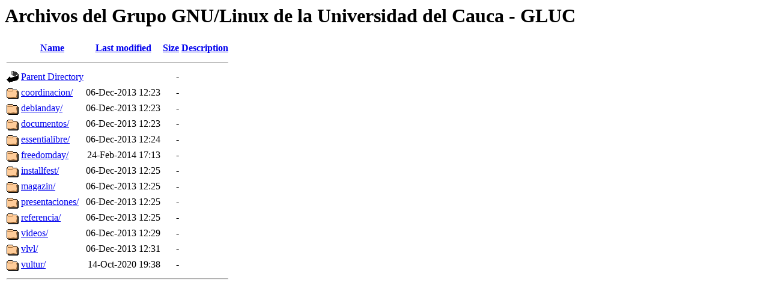

--- FILE ---
content_type: text/html;charset=UTF-8
request_url: http://gluc.unicauca.edu.co/archivos/
body_size: 3124
content:
<!DOCTYPE HTML PUBLIC "-//W3C//DTD HTML 3.2 Final//EN">
<html>
 <head>
  <title>Index of /archivos</title>
 </head>
 <body>
<h1>Archivos del Grupo GNU/Linux de la Universidad del Cauca - GLUC</h1>
<table><tr><th><img src="/icons/blank.gif" alt="[ICO]"></th><th><a href="?C=N;O=D">Name</a></th><th><a href="?C=M;O=A">Last modified</a></th><th><a href="?C=S;O=A">Size</a></th><th><a href="?C=D;O=A">Description</a></th></tr><tr><th colspan="5"><hr></th></tr>
<tr><td valign="top"><img src="/icons/back.gif" alt="[DIR]"></td><td><a href="/">Parent Directory</a></td><td>&nbsp;</td><td align="right">  - </td><td>&nbsp;</td></tr>
<tr><td valign="top"><img src="/icons/folder.gif" alt="[DIR]"></td><td><a href="coordinacion/">coordinacion/</a></td><td align="right">06-Dec-2013 12:23  </td><td align="right">  - </td><td>&nbsp;</td></tr>
<tr><td valign="top"><img src="/icons/folder.gif" alt="[DIR]"></td><td><a href="debianday/">debianday/</a></td><td align="right">06-Dec-2013 12:23  </td><td align="right">  - </td><td>&nbsp;</td></tr>
<tr><td valign="top"><img src="/icons/folder.gif" alt="[DIR]"></td><td><a href="documentos/">documentos/</a></td><td align="right">06-Dec-2013 12:23  </td><td align="right">  - </td><td>&nbsp;</td></tr>
<tr><td valign="top"><img src="/icons/folder.gif" alt="[DIR]"></td><td><a href="essentialibre/">essentialibre/</a></td><td align="right">06-Dec-2013 12:24  </td><td align="right">  - </td><td>&nbsp;</td></tr>
<tr><td valign="top"><img src="/icons/folder.gif" alt="[DIR]"></td><td><a href="freedomday/">freedomday/</a></td><td align="right">24-Feb-2014 17:13  </td><td align="right">  - </td><td>&nbsp;</td></tr>
<tr><td valign="top"><img src="/icons/folder.gif" alt="[DIR]"></td><td><a href="installfest/">installfest/</a></td><td align="right">06-Dec-2013 12:25  </td><td align="right">  - </td><td>&nbsp;</td></tr>
<tr><td valign="top"><img src="/icons/folder.gif" alt="[DIR]"></td><td><a href="magazin/">magazin/</a></td><td align="right">06-Dec-2013 12:25  </td><td align="right">  - </td><td>&nbsp;</td></tr>
<tr><td valign="top"><img src="/icons/folder.gif" alt="[DIR]"></td><td><a href="presentaciones/">presentaciones/</a></td><td align="right">06-Dec-2013 12:25  </td><td align="right">  - </td><td>&nbsp;</td></tr>
<tr><td valign="top"><img src="/icons/folder.gif" alt="[DIR]"></td><td><a href="referencia/">referencia/</a></td><td align="right">06-Dec-2013 12:25  </td><td align="right">  - </td><td>&nbsp;</td></tr>
<tr><td valign="top"><img src="/icons/folder.gif" alt="[DIR]"></td><td><a href="videos/">videos/</a></td><td align="right">06-Dec-2013 12:29  </td><td align="right">  - </td><td>&nbsp;</td></tr>
<tr><td valign="top"><img src="/icons/folder.gif" alt="[DIR]"></td><td><a href="vlvl/">vlvl/</a></td><td align="right">06-Dec-2013 12:31  </td><td align="right">  - </td><td>&nbsp;</td></tr>
<tr><td valign="top"><img src="/icons/folder.gif" alt="[DIR]"></td><td><a href="vultur/">vultur/</a></td><td align="right">14-Oct-2020 19:38  </td><td align="right">  - </td><td>&nbsp;</td></tr>
<tr><th colspan="5"><hr></th></tr>
</table>
</body></html>
